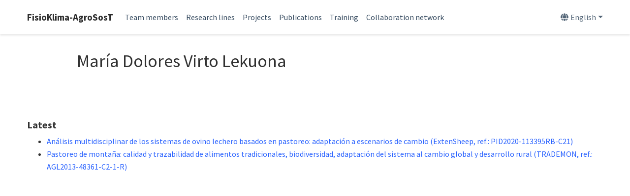

--- FILE ---
content_type: text/html; charset=utf-8
request_url: https://www.fisioclima.eus/author/mar%C3%ADa-dolores-virto-lekuona/
body_size: 4449
content:
<!DOCTYPE html><html lang="en-us"><head><meta charset="utf-8"><meta name="viewport" content="width=device-width,initial-scale=1"><meta http-equiv="x-ua-compatible" content="IE=edge"><meta name="generator" content="Wowchemy 5.0.0-beta.1 for Hugo"><meta name="description" content="My research group description in params.toml"><link rel="alternate" hreflang="es" href="https://www.fisioclima.eus/es/author/mar%C3%ADa-dolores-virto-lekuona/"><link rel="alternate" hreflang="eu" href="https://www.fisioclima.eus/eu/author/mar%C3%ADa-dolores-virto-lekuona/"><link rel="alternate" hreflang="en-us" href="https://www.fisioclima.eus/author/mar%C3%ADa-dolores-virto-lekuona/"><link rel="preconnect" href="https://fonts.gstatic.com" crossorigin=""><meta name="theme-color" content="#2962ff"><link rel="stylesheet" href="https://cdnjs.cloudflare.com/ajax/libs/academicons/1.9.0/css/academicons.min.css" integrity="sha512-W4yqoT1+8NLkinBLBZko+dFB2ZbHsYLDdr50VElllRcNt2Q4/GSs6u71UHKxB7S6JEMCp5Ve4xjh3eGQl/HRvg==" crossorigin="anonymous"><link rel="stylesheet" href="https://cdnjs.cloudflare.com/ajax/libs/font-awesome/5.14.0/css/all.min.css" integrity="sha256-FMvZuGapsJLjouA6k7Eo2lusoAX9i0ShlWFG6qt7SLc=" crossorigin="anonymous"><link rel="stylesheet" href="https://cdnjs.cloudflare.com/ajax/libs/fancybox/3.5.7/jquery.fancybox.min.css" integrity="sha256-Vzbj7sDDS/woiFS3uNKo8eIuni59rjyNGtXfstRzStA=" crossorigin="anonymous"><link rel="stylesheet" href="https://cdnjs.cloudflare.com/ajax/libs/highlight.js/10.2.0/styles/github.min.css" crossorigin="anonymous" title="hl-light"><link rel="stylesheet" href="https://cdnjs.cloudflare.com/ajax/libs/highlight.js/10.2.0/styles/dracula.min.css" crossorigin="anonymous" title="hl-dark" disabled=""><link rel="stylesheet" href="https://cdnjs.cloudflare.com/ajax/libs/leaflet/1.7.1/leaflet.min.css" integrity="sha512-1xoFisiGdy9nvho8EgXuXvnpR5GAMSjFwp40gSRE3NwdUdIMIKuPa7bqoUhLD0O/5tPNhteAsE5XyyMi5reQVA==" crossorigin="anonymous"><link rel="stylesheet" href="https://fonts.googleapis.com/css2?family=Roboto+Mono&amp;family=Source+Sans+Pro:wght@200;300;400;700&amp;display=swap"><link rel="stylesheet" href="/css/wowchemy.62ed3013f616c20042ff2ed44aa297e2.css"><link rel="alternate" href="/author/mar%C3%ADa-dolores-virto-lekuona/index.xml" type="application/rss+xml" title="FisioKlima-AgroSosT"><link rel="manifest" href="/index.webmanifest"><link rel="icon" type="image/png" href="/images/icon_hue2b2ff45d2f8b980fdc4266bd089495a_10376_32x32_fill_lanczos_center_2.png"><link rel="apple-touch-icon" type="image/png" href="/images/icon_hue2b2ff45d2f8b980fdc4266bd089495a_10376_192x192_fill_lanczos_center_2.png"><link rel="canonical" href="https://www.fisioclima.eus/author/mar%C3%ADa-dolores-virto-lekuona/"><meta property="twitter:card" content="summary"><meta property="og:site_name" content="FisioKlima-AgroSosT"><meta property="og:url" content="https://www.fisioclima.eus/author/mar%C3%ADa-dolores-virto-lekuona/"><meta property="og:title" content="María Dolores Virto Lekuona | FisioKlima-AgroSosT"><meta property="og:description" content="My research group description in params.toml"><meta property="og:image" content="https://www.fisioclima.eus/images/icon_hue2b2ff45d2f8b980fdc4266bd089495a_10376_512x512_fill_lanczos_center_2.png"><meta property="twitter:image" content="https://www.fisioclima.eus/images/icon_hue2b2ff45d2f8b980fdc4266bd089495a_10376_512x512_fill_lanczos_center_2.png"><meta property="og:locale" content="en-us"><meta property="og:updated_time" content="2021-01-01T00:00:00+00:00"><title>María Dolores Virto Lekuona | FisioKlima-AgroSosT</title><style type="text/css">.CtxtMenu_InfoClose {  top:.2em; right:.2em;}
.CtxtMenu_InfoContent {  overflow:auto; text-align:left; font-size:80%;  padding:.4em .6em; border:1px inset; margin:1em 0px;  max-height:20em; max-width:30em; background-color:#EEEEEE;  white-space:normal;}
.CtxtMenu_Info.CtxtMenu_MousePost {outline:none;}
.CtxtMenu_Info {  position:fixed; left:50%; width:auto; text-align:center;  border:3px outset; padding:1em 2em; background-color:#DDDDDD;  color:black;  cursor:default; font-family:message-box; font-size:120%;  font-style:normal; text-indent:0; text-transform:none;  line-height:normal; letter-spacing:normal; word-spacing:normal;  word-wrap:normal; white-space:nowrap; float:none; z-index:201;  border-radius: 15px;                     /* Opera 10.5 and IE9 */  -webkit-border-radius:15px;               /* Safari and Chrome */  -moz-border-radius:15px;                  /* Firefox */  -khtml-border-radius:15px;                /* Konqueror */  box-shadow:0px 10px 20px #808080;         /* Opera 10.5 and IE9 */  -webkit-box-shadow:0px 10px 20px #808080; /* Safari 3 & Chrome */  -moz-box-shadow:0px 10px 20px #808080;    /* Forefox 3.5 */  -khtml-box-shadow:0px 10px 20px #808080;  /* Konqueror */  filter:progid:DXImageTransform.Microsoft.dropshadow(OffX=2, OffY=2, Color="gray", Positive="true"); /* IE */}
</style><style type="text/css">.CtxtMenu_MenuClose {  position:absolute;  cursor:pointer;  display:inline-block;  border:2px solid #AAA;  border-radius:18px;  -webkit-border-radius: 18px;             /* Safari and Chrome */  -moz-border-radius: 18px;                /* Firefox */  -khtml-border-radius: 18px;              /* Konqueror */  font-family: "Courier New", Courier;  font-size:24px;  color:#F0F0F0}
.CtxtMenu_MenuClose span {  display:block; background-color:#AAA; border:1.5px solid;  border-radius:18px;  -webkit-border-radius: 18px;             /* Safari and Chrome */  -moz-border-radius: 18px;                /* Firefox */  -khtml-border-radius: 18px;              /* Konqueror */  line-height:0;  padding:8px 0 6px     /* may need to be browser-specific */}
.CtxtMenu_MenuClose:hover {  color:white!important;  border:2px solid #CCC!important}
.CtxtMenu_MenuClose:hover span {  background-color:#CCC!important}
.CtxtMenu_MenuClose:hover:focus {  outline:none}
</style><style type="text/css">.CtxtMenu_Menu {  position:absolute;  background-color:white;  color:black;  width:auto; padding:5px 0px;  border:1px solid #CCCCCC; margin:0; cursor:default;  font: menu; text-align:left; text-indent:0; text-transform:none;  line-height:normal; letter-spacing:normal; word-spacing:normal;  word-wrap:normal; white-space:nowrap; float:none; z-index:201;  border-radius: 5px;                     /* Opera 10.5 and IE9 */  -webkit-border-radius: 5px;             /* Safari and Chrome */  -moz-border-radius: 5px;                /* Firefox */  -khtml-border-radius: 5px;              /* Konqueror */  box-shadow:0px 10px 20px #808080;         /* Opera 10.5 and IE9 */  -webkit-box-shadow:0px 10px 20px #808080; /* Safari 3 & Chrome */  -moz-box-shadow:0px 10px 20px #808080;    /* Forefox 3.5 */  -khtml-box-shadow:0px 10px 20px #808080;  /* Konqueror */}
.CtxtMenu_MenuItem {  padding: 1px 2em;  background:transparent;}
.CtxtMenu_MenuArrow {  position:absolute; right:.5em; padding-top:.25em; color:#666666;  font-family: null; font-size: .75em}
.CtxtMenu_MenuActive .CtxtMenu_MenuArrow {color:white}
.CtxtMenu_MenuArrow.CtxtMenu_RTL {left:.5em; right:auto}
.CtxtMenu_MenuCheck {  position:absolute; left:.7em;  font-family: null}
.CtxtMenu_MenuCheck.CtxtMenu_RTL { right:.7em; left:auto }
.CtxtMenu_MenuRadioCheck {  position:absolute; left: .7em;}
.CtxtMenu_MenuRadioCheck.CtxtMenu_RTL {  right: .7em; left:auto}
.CtxtMenu_MenuInputBox {  padding-left: 1em; right:.5em; color:#666666;  font-family: null;}
.CtxtMenu_MenuInputBox.CtxtMenu_RTL {  left: .1em;}
.CtxtMenu_MenuComboBox {  left:.1em; padding-bottom:.5em;}
.CtxtMenu_MenuSlider {  left: .1em;}
.CtxtMenu_SliderValue {  position:absolute; right:.1em; padding-top:.25em; color:#333333;  font-size: .75em}
.CtxtMenu_SliderBar {  outline: none; background: #d3d3d3}
.CtxtMenu_MenuLabel {  padding: 1px 2em 3px 1.33em;  font-style:italic}
.CtxtMenu_MenuRule {  border-top: 1px solid #DDDDDD;  margin: 4px 3px;}
.CtxtMenu_MenuDisabled {  color:GrayText}
.CtxtMenu_MenuActive {  background-color: #606872;  color: white;}
.CtxtMenu_MenuDisabled:focus {  background-color: #E8E8E8}
.CtxtMenu_MenuLabel:focus {  background-color: #E8E8E8}
.CtxtMenu_ContextMenu:focus {  outline:none}
.CtxtMenu_ContextMenu .CtxtMenu_MenuItem:focus {  outline:none}
.CtxtMenu_SelectionMenu {  position:relative; float:left;  border-bottom: none; -webkit-box-shadow:none; -webkit-border-radius:0px; }
.CtxtMenu_SelectionItem {  padding-right: 1em;}
.CtxtMenu_Selection {  right: 40%; width:50%; }
.CtxtMenu_SelectionBox {  padding: 0em; max-height:20em; max-width: none;  background-color:#FFFFFF;}
.CtxtMenu_SelectionDivider {  clear: both; border-top: 2px solid #000000;}
.CtxtMenu_Menu .CtxtMenu_MenuClose {  top:-10px; left:-10px}
</style><style id="MJX-CHTML-styles">
mjx-container[jax="CHTML"] {
  line-height: 0;
}

mjx-container [space="1"] {
  margin-left: .111em;
}

mjx-container [space="2"] {
  margin-left: .167em;
}

mjx-container [space="3"] {
  margin-left: .222em;
}

mjx-container [space="4"] {
  margin-left: .278em;
}

mjx-container [space="5"] {
  margin-left: .333em;
}

mjx-container [rspace="1"] {
  margin-right: .111em;
}

mjx-container [rspace="2"] {
  margin-right: .167em;
}

mjx-container [rspace="3"] {
  margin-right: .222em;
}

mjx-container [rspace="4"] {
  margin-right: .278em;
}

mjx-container [rspace="5"] {
  margin-right: .333em;
}

mjx-container [size="s"] {
  font-size: 70.7%;
}

mjx-container [size="ss"] {
  font-size: 50%;
}

mjx-container [size="Tn"] {
  font-size: 60%;
}

mjx-container [size="sm"] {
  font-size: 85%;
}

mjx-container [size="lg"] {
  font-size: 120%;
}

mjx-container [size="Lg"] {
  font-size: 144%;
}

mjx-container [size="LG"] {
  font-size: 173%;
}

mjx-container [size="hg"] {
  font-size: 207%;
}

mjx-container [size="HG"] {
  font-size: 249%;
}

mjx-container [width="full"] {
  width: 100%;
}

mjx-box {
  display: inline-block;
}

mjx-block {
  display: block;
}

mjx-itable {
  display: inline-table;
}

mjx-row {
  display: table-row;
}

mjx-row > * {
  display: table-cell;
}

mjx-mtext {
  display: inline-block;
}

mjx-mstyle {
  display: inline-block;
}

mjx-merror {
  display: inline-block;
  color: red;
  background-color: yellow;
}

mjx-mphantom {
  visibility: hidden;
}

_::-webkit-full-page-media, _:future, :root mjx-container {
  will-change: opacity;
}

mjx-assistive-mml {
  position: absolute !important;
  top: 0px;
  left: 0px;
  clip: rect(1px, 1px, 1px, 1px);
  padding: 1px 0px 0px 0px !important;
  border: 0px !important;
  display: block !important;
  width: auto !important;
  overflow: hidden !important;
  -webkit-touch-callout: none;
  -webkit-user-select: none;
  -khtml-user-select: none;
  -moz-user-select: none;
  -ms-user-select: none;
  user-select: none;
}

mjx-assistive-mml[display="block"] {
  width: 100% !important;
}

mjx-c::before {
  display: block;
  width: 0;
}

.MJX-TEX {
  font-family: MJXZERO, MJXTEX;
}

.TEX-B {
  font-family: MJXZERO, MJXTEX-B;
}

.TEX-I {
  font-family: MJXZERO, MJXTEX-I;
}

.TEX-MI {
  font-family: MJXZERO, MJXTEX-MI;
}

.TEX-BI {
  font-family: MJXZERO, MJXTEX-BI;
}

.TEX-S1 {
  font-family: MJXZERO, MJXTEX-S1;
}

.TEX-S2 {
  font-family: MJXZERO, MJXTEX-S2;
}

.TEX-S3 {
  font-family: MJXZERO, MJXTEX-S3;
}

.TEX-S4 {
  font-family: MJXZERO, MJXTEX-S4;
}

.TEX-A {
  font-family: MJXZERO, MJXTEX-A;
}

.TEX-C {
  font-family: MJXZERO, MJXTEX-C;
}

.TEX-CB {
  font-family: MJXZERO, MJXTEX-CB;
}

.TEX-FR {
  font-family: MJXZERO, MJXTEX-FR;
}

.TEX-FRB {
  font-family: MJXZERO, MJXTEX-FRB;
}

.TEX-SS {
  font-family: MJXZERO, MJXTEX-SS;
}

.TEX-SSB {
  font-family: MJXZERO, MJXTEX-SSB;
}

.TEX-SSI {
  font-family: MJXZERO, MJXTEX-SSI;
}

.TEX-SC {
  font-family: MJXZERO, MJXTEX-SC;
}

.TEX-T {
  font-family: MJXZERO, MJXTEX-T;
}

.TEX-V {
  font-family: MJXZERO, MJXTEX-V;
}

.TEX-VB {
  font-family: MJXZERO, MJXTEX-VB;
}

mjx-stretchy-v mjx-c, mjx-stretchy-h mjx-c {
  font-family: MJXZERO, MJXTEX-S1, MJXTEX-S4, MJXTEX, MJXTEX-A ! important;
}

@font-face /* 0 */ {
  font-family: MJXZERO;
  src: url("https://cdn.jsdelivr.net/npm/mathjax@3/es5/output/chtml/fonts/woff-v2/MathJax_Zero.woff") format("woff");
}

@font-face /* 1 */ {
  font-family: MJXTEX;
  src: url("https://cdn.jsdelivr.net/npm/mathjax@3/es5/output/chtml/fonts/woff-v2/MathJax_Main-Regular.woff") format("woff");
}

@font-face /* 2 */ {
  font-family: MJXTEX-B;
  src: url("https://cdn.jsdelivr.net/npm/mathjax@3/es5/output/chtml/fonts/woff-v2/MathJax_Main-Bold.woff") format("woff");
}

@font-face /* 3 */ {
  font-family: MJXTEX-I;
  src: url("https://cdn.jsdelivr.net/npm/mathjax@3/es5/output/chtml/fonts/woff-v2/MathJax_Math-Italic.woff") format("woff");
}

@font-face /* 4 */ {
  font-family: MJXTEX-MI;
  src: url("https://cdn.jsdelivr.net/npm/mathjax@3/es5/output/chtml/fonts/woff-v2/MathJax_Main-Italic.woff") format("woff");
}

@font-face /* 5 */ {
  font-family: MJXTEX-BI;
  src: url("https://cdn.jsdelivr.net/npm/mathjax@3/es5/output/chtml/fonts/woff-v2/MathJax_Math-BoldItalic.woff") format("woff");
}

@font-face /* 6 */ {
  font-family: MJXTEX-S1;
  src: url("https://cdn.jsdelivr.net/npm/mathjax@3/es5/output/chtml/fonts/woff-v2/MathJax_Size1-Regular.woff") format("woff");
}

@font-face /* 7 */ {
  font-family: MJXTEX-S2;
  src: url("https://cdn.jsdelivr.net/npm/mathjax@3/es5/output/chtml/fonts/woff-v2/MathJax_Size2-Regular.woff") format("woff");
}

@font-face /* 8 */ {
  font-family: MJXTEX-S3;
  src: url("https://cdn.jsdelivr.net/npm/mathjax@3/es5/output/chtml/fonts/woff-v2/MathJax_Size3-Regular.woff") format("woff");
}

@font-face /* 9 */ {
  font-family: MJXTEX-S4;
  src: url("https://cdn.jsdelivr.net/npm/mathjax@3/es5/output/chtml/fonts/woff-v2/MathJax_Size4-Regular.woff") format("woff");
}

@font-face /* 10 */ {
  font-family: MJXTEX-A;
  src: url("https://cdn.jsdelivr.net/npm/mathjax@3/es5/output/chtml/fonts/woff-v2/MathJax_AMS-Regular.woff") format("woff");
}

@font-face /* 11 */ {
  font-family: MJXTEX-C;
  src: url("https://cdn.jsdelivr.net/npm/mathjax@3/es5/output/chtml/fonts/woff-v2/MathJax_Calligraphic-Regular.woff") format("woff");
}

@font-face /* 12 */ {
  font-family: MJXTEX-CB;
  src: url("https://cdn.jsdelivr.net/npm/mathjax@3/es5/output/chtml/fonts/woff-v2/MathJax_Calligraphic-Bold.woff") format("woff");
}

@font-face /* 13 */ {
  font-family: MJXTEX-FR;
  src: url("https://cdn.jsdelivr.net/npm/mathjax@3/es5/output/chtml/fonts/woff-v2/MathJax_Fraktur-Regular.woff") format("woff");
}

@font-face /* 14 */ {
  font-family: MJXTEX-FRB;
  src: url("https://cdn.jsdelivr.net/npm/mathjax@3/es5/output/chtml/fonts/woff-v2/MathJax_Fraktur-Bold.woff") format("woff");
}

@font-face /* 15 */ {
  font-family: MJXTEX-SS;
  src: url("https://cdn.jsdelivr.net/npm/mathjax@3/es5/output/chtml/fonts/woff-v2/MathJax_SansSerif-Regular.woff") format("woff");
}

@font-face /* 16 */ {
  font-family: MJXTEX-SSB;
  src: url("https://cdn.jsdelivr.net/npm/mathjax@3/es5/output/chtml/fonts/woff-v2/MathJax_SansSerif-Bold.woff") format("woff");
}

@font-face /* 17 */ {
  font-family: MJXTEX-SSI;
  src: url("https://cdn.jsdelivr.net/npm/mathjax@3/es5/output/chtml/fonts/woff-v2/MathJax_SansSerif-Italic.woff") format("woff");
}

@font-face /* 18 */ {
  font-family: MJXTEX-SC;
  src: url("https://cdn.jsdelivr.net/npm/mathjax@3/es5/output/chtml/fonts/woff-v2/MathJax_Script-Regular.woff") format("woff");
}

@font-face /* 19 */ {
  font-family: MJXTEX-T;
  src: url("https://cdn.jsdelivr.net/npm/mathjax@3/es5/output/chtml/fonts/woff-v2/MathJax_Typewriter-Regular.woff") format("woff");
}

@font-face /* 20 */ {
  font-family: MJXTEX-V;
  src: url("https://cdn.jsdelivr.net/npm/mathjax@3/es5/output/chtml/fonts/woff-v2/MathJax_Vector-Regular.woff") format("woff");
}

@font-face /* 21 */ {
  font-family: MJXTEX-VB;
  src: url("https://cdn.jsdelivr.net/npm/mathjax@3/es5/output/chtml/fonts/woff-v2/MathJax_Vector-Bold.woff") format("woff");
}
</style></head><body id="top" data-spy="scroll" data-offset="70" data-target="#TableOfContents" class="page-wrapper"><aside class="search-results" id="search"><div class="container"><section class="search-header"><div class="row no-gutters justify-content-between mb-3"><div class="col-6"><h1>Search</h1></div><div class="col-6 col-search-close"><a class="js-search" href="#"><i class="fas fa-times-circle text-muted" aria-hidden="true"></i></a></div></div><div id="search-box"><input name="q" id="search-query" placeholder="Search..." autocapitalize="off" autocomplete="off" autocorrect="off" spellcheck="false" type="search" class="form-control"></div></section><section class="section-search-results"><div id="search-hits"></div></section></div></aside><div class="page-header"><nav class="navbar navbar-expand-lg navbar-light compensate-for-scrollbar" id="navbar-main"><div class="container"><div class="d-none d-lg-inline-flex"><a class="navbar-brand" href="/">FisioKlima-AgroSosT</a></div><button type="button" class="navbar-toggler" data-toggle="collapse" data-target="#navbar-content" aria-controls="navbar" aria-expanded="false" aria-label="Toggle navigation">
<span><i class="fas fa-bars"></i></span></button><div class="navbar-brand-mobile-wrapper d-inline-flex d-lg-none"><a class="navbar-brand" href="/">FisioKlima-AgroSosT</a></div><div class="navbar-collapse main-menu-item collapse justify-content-start" id="navbar-content"><ul class="navbar-nav d-md-inline-flex"><li class="nav-item"><a class="nav-link" href="/people"><span>Team members</span></a></li><li class="nav-item"><a class="nav-link" href="/research/research"><span>Research lines</span></a></li><li class="nav-item"><a class="nav-link" href="/project/#projects"><span>Projects</span></a></li><li class="nav-item"><a class="nav-link" href="/publication/#publications"><span>Publications</span></a></li><li class="nav-item"><a class="nav-link" href="/teaching"><span>Training</span></a></li><li class="nav-item"><a class="nav-link" href="/network"><span>Collaboration network</span></a></li></ul></div><ul class="nav-icons navbar-nav flex-row ml-auto d-flex pl-md-2"><li class="nav-item dropdown i18n-dropdown"><a href="#" class="nav-link dropdown-toggle" data-toggle="dropdown" aria-haspopup="true"><i class="fas fa-globe mr-1" aria-hidden="true"></i><span class="d-none d-lg-inline">English</span></a><div class="dropdown-menu"><div class="dropdown-item dropdown-item-active"><span>English</span></div><a class="dropdown-item" href="https://www.fisioclima.eus/es/author/mar%C3%ADa-dolores-virto-lekuona/"><span>Español</span></a>
<a class="dropdown-item" href="https://www.fisioclima.eus/eu/author/mar%C3%ADa-dolores-virto-lekuona/"><span>Euskara</span></a></div></li></ul></div></nav></div><div class="page-body"><div class="universal-wrapper pt-3"><h1>María Dolores Virto Lekuona</h1></div><section id="profile-page" class="pt-5"><div class="container"><div class="article-widget content-widget-hr"><h3>Latest</h3><ul><li><a href="/project/2020_extensheep/">Análisis multidisciplinar de los sistemas de ovino lechero basados en pastoreo: adaptación a escenarios de cambio (ExtenSheep, ref.: PID2020-113395RB-C21)</a></li><li><a href="/project/2013_trademon/">Pastoreo de montaña: calidad y trazabilidad de alimentos tradicionales, biodiversidad, adaptación del sistema al cambio global y desarrollo rural (TRADEMON, ref.: AGL2013-48361-C2-1-R)</a></li></ul></div></div></section></div><div class="page-footer"><div class="container"><footer class="site-footer"></footer></div></div><div id="modal" class="modal fade" role="dialog"><div class="modal-dialog"><div class="modal-content"><div class="modal-header"><h5 class="modal-title">Cite</h5><button type="button" class="close" data-dismiss="modal" aria-label="Close">
<span aria-hidden="true">×</span></button></div><div class="modal-body"><pre><code class="tex hljs latex"></code></pre></div><div class="modal-footer"><a class="btn btn-outline-primary my-1 js-copy-cite" href="#" target="_blank"><i class="fas fa-copy"></i> Copy</a>
<a class="btn btn-outline-primary my-1 js-download-cite" href="#" target="_blank"><i class="fas fa-download"></i> Download</a><div id="modal-error"></div></div></div></div></div></body></html>